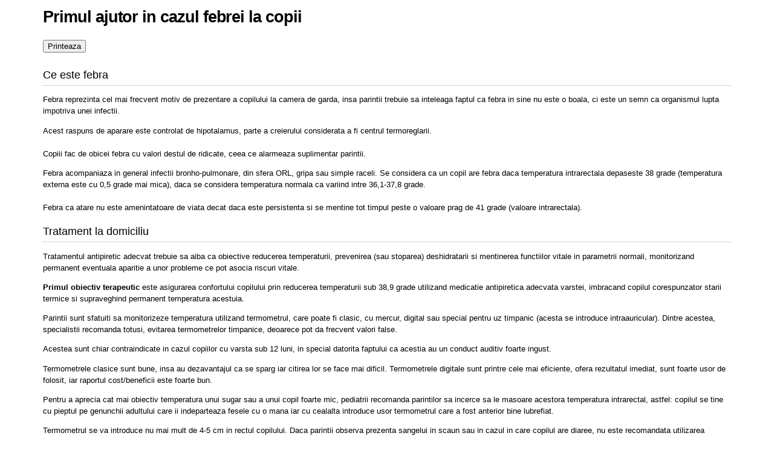

--- FILE ---
content_type: text/html; charset=utf-8
request_url: https://www.sfatulmedicului.ro/index.php?module=HealthCenterPrezentare&action=printArticle&id=1782
body_size: 4762
content:
<html>
	<head>
		<title>Printeaza Primul ajutor in cazul febrei la copii</title>
		<meta name="robots" content="noindex, nofollow" />
		<link rel="stylesheet" type="text/css" href="//www.sfatulmedicului.ro/external/css/style_print.css" />
		<link rel="stylesheet" type="text/css" href="//www.sfatulmedicului.ro/external/css/style_print_only.css" media="print" />

	
        <script type="text/javascript">
	  var _gaq = _gaq || [];
	  _gaq.push(['_setAccount', 'UA-815211-1']);
	  _gaq.push(['_trackPageview']);
				  
	  (function() {
	    var ga = document.createElement('script'); ga.type = 'text/javascript'; ga.async = true;
		ga.src = ('https:' == document.location.protocol ? 'https://ssl' : 'http://www') + '.google-analytics.com/ga.js';
	    var s = document.getElementsByTagName('script')[0]; s.parentNode.insertBefore(ga, s);
	      })();
	</script>
									    	

	</head>

	<body>
		<div class="wrapper">
			<h1>Primul ajutor in cazul febrei la copii</h1>
			<input type="button" onclick="javascript:window.print()" value="Printeaza" />
			
			<h4>Ce este febra</h4><p>Febra reprezinta cel mai frecvent motiv de prezentare a copilului la camera de garda, insa parintii trebuie sa inteleaga faptul ca febra in sine nu este o boala, ci este un semn ca organismul lupta impotriva unei infectii.</p><p>Acest raspuns de aparare este controlat de hipotalamus, parte a creierului considerata a fi centrul termoreglarii. <br /><br />Copiii fac de obicei febra cu valori destul de ridicate, ceea ce alarmeaza suplimentar parintii.</p><p>Febra acompaniaza in general infectii bronho-pulmonare, din sfera ORL, gripa sau simple raceli. Se considera ca un copil are febra daca temperatura intrarectala depaseste 38 grade (temperatura externa este cu 0,5 grade mai mica), daca se considera temperatura normala ca variind intre 36,1-37,8 grade. <br /><br />Febra ca atare nu este amenintatoare de viata decat daca este persistenta si se mentine tot timpul peste o valoare prag de 41 grade (valoare intrarectala).</p><h4>Tratament la domiciliu</h4><p>Tratamentul antipiretic adecvat trebuie sa aiba ca obiective reducerea temperaturii, prevenirea (sau stoparea) deshidratarii si mentinerea functiilor vitale in parametrii normali, monitorizand permanent eventuala aparitie a unor probleme ce pot asocia riscuri vitale.</p><p><strong>Primul obiectiv terapeutic</strong> este asigurarea confortului copilului prin reducerea temperaturii sub 38,9 grade utilizand medicatie antipiretica adecvata varstei, imbracand copilul corespunzator starii termice si supraveghind permanent temperatura acestuia.</p><p>Parintii sunt sfatuiti sa monitorizeze temperatura utilizand termometrul, care poate fi clasic, cu mercur, digital sau special pentru uz timpanic (acesta se introduce intraauricular). Dintre acestea, specialistii recomanda totusi, evitarea termometrelor timpanice, deoarece pot da frecvent valori false.</p><p>Acestea sunt chiar contraindicate in cazul copiilor cu varsta sub 12 luni, in special datorita faptului ca acestia au un conduct auditiv foarte ingust.</p><p>Termometrele clasice sunt bune, insa au dezavantajul ca se sparg iar citirea lor se face mai dificil. Termometrele digitale sunt printre cele mai eficiente, ofera rezultatul imediat, sunt foarte usor de folosit, iar raportul cost/beneficii este foarte bun.</p><p>Pentru a aprecia cat mai obiectiv temperatura unui sugar sau a unui copil foarte mic, pediatrii recomanda parintilor sa incerce sa le masoare acestora temperatura intrarectal, astfel: copilul se tine cu pieptul pe genunchii adultului care ii indeparteaza fesele cu o mana iar cu cealalta introduce usor termometrul care a fost anterior bine lubrefiat.</p><p>Termometrul se va introduce nu mai mult de 4-5 cm in rectul copilului. Daca parintii observa prezenta sangelui in scaun sau in cazul in care copilul are diaree, nu este recomandata utilizarea termometrelor intrarectale.</p><p>Temperatura intrabucala se poate determina doar in cazul copiilor care nu respira pe gura si care nu au consumat anterior efectuarii acestei masuratori bauturi sau alimente fierbinti sau reci.<br /><br />Medicatia antitermica potrivita unui copil este reprezentata in general de acetaminofen si ibuprofen. Aceste medicamente reduc temperatura corpului blocand mecanismele care genereaza febra. Potenta si eficacitatea lor este asemanatoare.</p><p>Parintii sunt sfatuiti sa nu depaseasca doza maxima indicata de catre producator pe ambalaj si sa administreze copilului doar medicamente speciale pentru uz pediatric. In general, dozele maxime admise se calculeaza in functie de greutatea copilului si nu in functie de varsta.</p><p>Totusi, unii producatori de acetaminofen tind sa raporteze doza la varsta, pentru a veni in ajutorul parintilor. Este important de precizat ca specialistii nu recomanda parintilor sa administreze acetaminofen unui copil cu varsta sub 2 ani fara ca acesta sa fi fost in prealabil consultat de catre un medic.</p><p>Dupa ce febra a incetat, parintii sunt sfatuiti sa continue sa administreze tratamentul antipiretic inca 24 de ore (la intervalul orar precizat in prospectul medicamentului), altfel existand riscul de recurenta a febrei.<br /><br /><strong>De retinut!</strong><br /><br />Pediatrii contraindica utilizarea aspirinei (acidului acetilsalicilic) in tratamentul febrei la copil. Aceasta are efecte adverse grave, cum ar fi hemoragii gastro-intestinale, ulcere digestive si cel mai important, poate determina aparitia sindromului Reye, care poate favoriza instalarea insuficientei hepatice.</p><p>De asemenea, ibuprofenul nu este recomandat copiilor deshidratati sau care vomita des si este un medicament ce trebuie utilizat cu precautie in combaterea febrei din varicela.</p><p>Specialistii recomanda parintilor sa nu imbrace excesiv de calduros copiii cat timp stau in casa, chiar si iarna. Cel mai practic este ca un copil sa fie imbracat cu un singur rand de haine si sa foloseasca o patura in cazul in care simte ca ii este frig.</p><p>Daca exista mai multe haine, corpul nu se poate raci in mod adecvat deoarece sunt oprite procesele fizice de evaporare, iradiere, conductie si convectie care asigura in mod fiziologic scaderea temperaturii organismului.<br /><br />O alta metoda practica de a scadea temperatura este imbaierea copilului in apa calda: acesta este pus intr-o cada cu doar cativa centimetri de apa calda, iar parintele ii umezeste pielea de pe corp, maini si picioare cu un burete.</p><p>Nu apa in sine este cea care scade temperatura, ci procesul de evaporare a acesteia de pe suprafata tegumentului (deci, copilul nu trebuie acoperit cu prosoape umede si nici nu trebuie imbracat imediat ce iese din cada).</p><p>Specialistii recomanda ca nivelul apei sa nu depaseasca 6-10 cm, iar temperatura sa fie intre 30-32 de grade (aceasta poate fi determinata folosind un termometru de baie sau simplu, cu incheietura mainii - apa ar trebui sa fie doar usor calduta).</p><p>Daca apa este rece, copilul va incepe sa tremure, acest lucru crescandu-i si mai mult temperatura. In general, prin aceasta metoda se coboara temperatura in aproximativ 30-45 de minute, daca este vorba de febra necomplicata, cu valori medii, pana in 39 de grade.</p><p>Contrar parerii generale, specialistii insista ca parintii sa nu frece tegumentele copiilor, mai ales ale celor mici, cu alcool sanitar si nici sa combine apa in care vor imbaia copilul cu acesta - alcoolul poate fi inhalat sau absorbit transcutanat si poate avea efecte sistemice toxice grave, culminand chiar cu instalarea comei.<br /><br /><strong>Al doilea obiectiv</strong> al tratamentului este prevenirea deshidratarii: acest lucru apare frecvent in cadrul episoadelor febrile deoarece se pierde apa prin evaporare de la suprafata tegumentelor cat si prin respiratie.</p><p>Pentru evitarea acestei situatii, specialistii recomanda:</p><p>- incurajarea copiilor sa consume cat mai multe lichide, in special sucuri naturale si supe (mai ales de pui), evitand insa bauturile carbogazoase, cele pe baza de cofeina si apa de la robinet; apa trebuie evitata deoarece nu contine o cantitate optima de electroliti si glucoza si nu poate sa acopere nevoile organismului. In prezent exista bauturi special concepute pentru a preveni instalarea deshidratarii, acestea avand un continut echilibrat in electroliti.</p><p>- evitarea ceaiurilor si produselor ce contin cafeina (fie ca este vorba de bauturi sau de alimente); aceste substante au actiune diuretica si prin cresterea volumului urinar vor antrena o pierdere masiva de fluide din organism</p><p>- monitorizarea diurezei si aspectului urinii: un copil corect hidratat ar trebui sa urineze la 4 ore,urina fiind clara, de culoare deschisa. <br /><br /><strong>Al treilea obiectiv</strong> al tratamentului la domiciliu este mentinerea functiilor vitale in parametri normali si monitorizarea permanenta a starii de sanatate a copilului pentru a detecta din timp o eventuala decompensare.</p><p>In general, se considera ca tratamentul este eficient daca temperatura scade sub 39 grade si daca nivelul de hidratare al copilului este in limite normale.<br /><br />Alte sfaturi practice care pot completa tratamentul la domiciliu:</p><p>- evitarea alimentelor bogate in grasimi, care sunt greu de digerat (febra scade functionarea normala a stomacului, reducand intensitatea proceselor digestive)<br />- imbracarea copilului cu haine subtiri<br />- aerisirea permanenta a camerei.</p><p>In cazul in care aceste conditii sunt indeplinite, dar starea generala a copilului se mentine in continuare nesatisfacatoare, parintii sunt sfatuiti sa apeleze la un medic pediatru, deoarece problema poate fi mai grava decat s-a crezut initial.</p><h4>Tratament de specialitate</h4><p>Orice copil cu varsta sub 6 luni care prezinta febra trebuie examinat de medicul specialist imediat.</p><p>Ingrijire medicala de specialitate trebuie sa primeasca, in regim de urgenta, toti copiii care prezinta febra si asociaza convulsii, frisoane, stare de iritabilitate, confuzie, incapacitate de a-si misca anumite segmente ale corpului, dispnee marcata,fotofobie si cefalee intensa.<br /><br />In general, febra apare frecvent in cadrul infectiilor virale. Daca testele paraclinice confirma etiologia virala a bolii de baza, tratamentul va consta in administrarea de antivirale (antibioticele nefiind indicate in astfel de cazuri).</p><p>Tratamentul antibiotic se instituie doar cand infectia este cauzata de bacteriii, cum este cazul in: infectii urinare, gastro-intestinale, otite, guturai, sinuzite, dermatite, pneumonii.</p><p>Astfel de boli se trateaza cu antibiotic administrat oral sau injectabil, iar tratamentul poate fi realizat si la domiciliul pacientului.<br />Copiii diagnosticati cu meningita bacteriana sunt intotdeauna internati in spital.<br /><br />Pe langa tratamentul etiologic (cu antibiotic sau antivirale) medicul mai poate prescrie si acetaminofen sau ibuprofen ca antipiretice de electie.</p><p>Daca la internare copilul este deshidratat, i se vor administra solutii perfuzabile pentru rehidratare. Aceasta cale de administrare este preferata mai ales in cazul copiilor care vomita (in solutia de rehidratare se pot introduce si antiemetice). Ulterior, daca starea de sanatate a pacientului o permite, se poate incerca si rehidratarea orala.</p><p>Daca starea de sanatate a copilului se imbunatateste si nu exista semne de infectii bacteriene grave, cel mai probabil medicul il va externa in scurt timp si ii va permite sa continue tratamentul acasa.</p>		
		</div><!--/wrapper-->
	<script defer src="https://static.cloudflareinsights.com/beacon.min.js/vcd15cbe7772f49c399c6a5babf22c1241717689176015" integrity="sha512-ZpsOmlRQV6y907TI0dKBHq9Md29nnaEIPlkf84rnaERnq6zvWvPUqr2ft8M1aS28oN72PdrCzSjY4U6VaAw1EQ==" data-cf-beacon='{"version":"2024.11.0","token":"f91c2810a4214265bc64fab6eea07ebd","r":1,"server_timing":{"name":{"cfCacheStatus":true,"cfEdge":true,"cfExtPri":true,"cfL4":true,"cfOrigin":true,"cfSpeedBrain":true},"location_startswith":null}}' crossorigin="anonymous"></script>
</body>
	<div style="width:1px;height:1px;opacity:.1;overflow:hidden;"></div>
</html>

--- FILE ---
content_type: text/css
request_url: https://www.sfatulmedicului.ro/external/css/style_print.css
body_size: 159
content:
/* Acest fisier css este inclus in pagina printabila si stilizeaza elementele pe acolo. */
/* De observat faptul ca dimensiunea fontului este data in pt. E naspa pt screen dar ok pt print. */

body {
	font: 10pt/1.5 "Helvetica Neue", Arial, Helvetica, sans-serif;
	color:black;
	background:white;
}

h4{
	border-bottom:1px dotted #aaa;
	font-size:18px;
	font-weight:normal;
	margin:5px 0;
	padding-bottom:3px;
	padding-top:4px;
	clear:both;
}

h1{
	letter-spacing:-0.04em;
}

code { font:.9em "Courier New", Monaco, Courier, monospace; }
a img { border:none; }
.wrapper{margin: 0 5%;}
input{margin-bottom:15px;}

blockquote{
	margin:1.5em;
	padding:1em;
	font-style:italic;
	font-size:.9em;
}

a:link, a:visited {
	background:transparent;
	font-weight:700;
	text-decoration:underline;
	color:#520;
}

--- FILE ---
content_type: text/css
request_url: https://www.sfatulmedicului.ro/external/css/style_print_only.css
body_size: -309
content:
/* Acest fisier css este inclus in pagina printabila si are rolul de a ascunde butonul de print din pagina tiparita. Ai inteles ceva? :D */
input{display:none;}